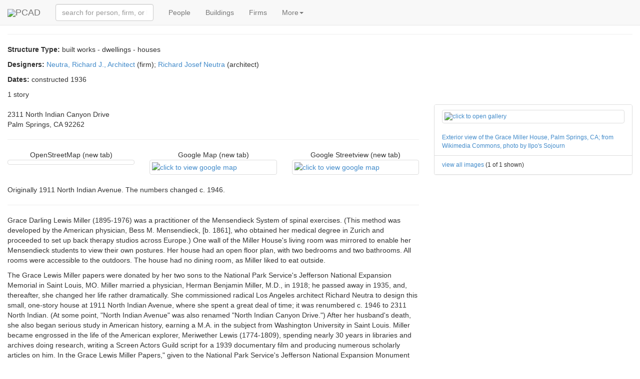

--- FILE ---
content_type: text/html; charset=utf-8
request_url: https://pcad.lib.washington.edu/building/3030/
body_size: 5101
content:
<!DOCTYPE html PUBLIC "-//W3C//DTD XHTML 1.1//EN" "http://www.w3.org/TR/xhtml11/DTD/xhtml11.dtd"><html xml:lang="en" xmlns="http://www.w3.org/1999/xhtml"><head><meta content="text/html; charset=utf-8" http-equiv="content-type"/><meta charset="utf-8"/><meta content="width=device-width, initial-scale=1" name="viewport"/><meta content="Read about Miller, Grace Lewis, House, Palm Springs, CA -- historical significance, designers, and related information (structure type: built works - dwellings - houses) ." name="description"/><meta content="architecture urban planning design landscape interiors buildings structures history biography reference source encyclopedia" name="keywords"/><meta content="NOODP" name="robots"/><link href="/static/images/pcad-favicon.ico.png" rel="shortcut icon"/><title>PCAD - Miller, Grace Lewis, House, Palm Springs, CA</title><script> var API_URL = '/api/'; var MEDIA_URL = '/media/'; var STATIC_URL = '/static/'; </script><link href="//netdna.bootstrapcdn.com/bootstrap/3.1.1/css/bootstrap.min.css" rel="stylesheet"/><link href="//cdnjs.cloudflare.com/ajax/libs/foundicons/3.0.0/foundation-icons.css" rel="stylesheet" type="text/css"/><script> var nameEQ = 'usertheme' + '='; var ca = document.cookie.split(';'); for(var i=0;i < ca.length;i++) { var c = ca[i]; while (c.charAt(0)==' ') c = c.substring(1,c.length); if (c.indexOf(nameEQ) == 0) userTheme = c.substring(nameEQ.length,c.length); else userTheme = null; } if (userTheme != null) { link = document.createElement( "link" ); link.href = "/static/css/bootswatch/" + userTheme; link.type = "text/css"; link.rel = "stylesheet"; document.getElementsByTagName( "head" )[0].appendChild(link); } </script><link href="/static/css/core-bundle.css?608314c1" rel="stylesheet" type="text/css"/><script src="//code.jquery.com/jquery-2.1.1.min.js" type="text/javascript"></script><script src="//cdnjs.cloudflare.com/ajax/libs/typeahead.js/0.10.4/typeahead.bundle.min.js" type="text/javascript"></script><script src="//netdna.bootstrapcdn.com/bootstrap/3.1.1/js/bootstrap.min.js" type="text/javascript"></script><script src="/static/js/core-bundle.js?706d2e23" type="text/javascript"></script><!--[if lt IE 9]><script src="//html5shim.googlecode.com/svn/trunk/html5.js"></script><![endif]--></head><body><nav class="navbar navbar-default navbar-fixed-top" role="navigation"><div class="container-fluid"><div class="navbar-header"><span class="navbar-left"><a class="navbar-brand" href="/"><img src="/static/images/logo-tiny.png"/>PCAD</a></span><button class="navbar-toggle collapsed" data-target="#navbar-collapsable" data-toggle="collapse" type="button"><span class="sr-only">Toggle navigation</span> <span class="icon-bar"></span> <span class="icon-bar"></span> <span class="icon-bar"></span></button></div><div class="collapse navbar-collapse" data-toggle="false" id="navbar-collapsable"><form class="navbar-form navbar-left" role="search"><div class="form-group"><span id="quick-lookup"><input class="typeahead form-control" placeholder="search for person, firm, or building" type="text"/></span></div></form><ul class="nav navbar-nav"><li><a href="/persons/">People</a></li><li><a href="/buildings/">Buildings</a></li><li><a href="/firms/">Firms</a></li><li class="dropdown"><a class="dropdown-toggle" data-toggle="dropdown" href="#">More<span class="caret"></span></a><ul class="dropdown-menu" role="menu"><li><a href="/publications/">Publications</a></li><li><a href="/exhibitions/">Exhibitions</a></li><li><a href="/images/">Images</a></li><li><a href="/blog/">Blog</a></li><li class="divider"></li><li data-target="#optionsPanel" data-toggle="modal"><a href="#">Display Options</a></li></ul></li></ul></div></div></nav><div aria-hidden="true" aria-labelledby="optionsPanelLabel" class="modal fade" id="optionsPanel" role="dialog" tabindex="-1"><div class="modal-dialog modal-lg"><div class="modal-content"><div class="modal-header"><button class="close" data-dismiss="modal" type="button"><span aria-hidden="true">×</span><span class="sr-only">Close</span></button><h4 class="modal-title" id="optionsPanelLabel">PCAD Display Options</h4></div><div class="modal-body"><div class="row"><div class="col-md-5"><h3>PCAD Display Options</h3><p><span">Choose Theme:<select id="theme-chooser"></select></span"></p><p>Select theme to display preview image.</p></div><div class="col-md-4"><div class="thumbnail"><img id="theme-thumbnail" style="height:200px;"/></div></div></div></div><div class="modal-footer"><button class="btn btn-default" id="optionsPanelClose" type="button">Close</button><button class="btn btn-primary" id="optionsPanelSave" type="button">Save changes</button></div></div></div></div><div class="container-fluid"><div class="page-header" style="margin-top:0"><h3><span class="glyphicon glyphicon-home"></span> Miller, Grace Lewis, House, Palm Springs, CA <small>(1936)</small></h3></div><p><strong>Structure Type:</strong> built works - dwellings - houses</p><p><strong>Designers:</strong> <a href="/firm/143/">Neutra, Richard J., Architect</a> (firm); <a href="/person/179/">Richard Josef Neutra</a> (architect)</p><p><strong>Dates:</strong> constructed 1936</p><p>1 story</p><div class="row"><div class="col-md-4 col-md-push-8"><div class="panel panel-default" style="font-size:12px"><div class="list-group"><div class="list-group-item"><a class="thumbnail lightbox-image" href="/media/pcad-images/1560.jpg"><img alt="click to open gallery" src="/media/pcad-images/thumbs/1560.jpg"/></a> <a href="/image/1560/" title="click for image information">Exterior view of the Grace Miller House, Palm Springs, CA; from Wikimedia Commons, photo by Ilpo's Sojourn</a></div><script>if (typeof imageMetadata === "undefined") { var imageMetadata = [];}imageMetadata.push( { id: 1560, title: "Exterior view of the Grace Miller House, Palm Springs, CA; from Wikimedia Commons, photo by Ilpo&#39;s Sojourn", url: "/image/1560/", buildings: [ { id: 3030, name: "Miller, Grace Lewis, House, Palm Springs, CA", url: "/building/3030/" }, ], persons: [ ] });</script><div class="list-group-item"><a href="/thumbs/building/3030/">view all images</a> (<span class="hidden-xs hidden-sm">1</span><span class="visible-xs-inline visible-sm-inline hidden-md hidden-lg">1</span> of 1 shown)</div></div></div></div><div class="col-md-8 col-md-pull-4"><p></p><div class="row"><div class="col-xs-12">2311 North Indian Canyon Drive<br/> Palm Springs, CA 92262</div></div><hr/><div class="row"><link href="/static/jslibs/openlayers/css/ol.css" rel="stylesheet" type="text/css"/><script src="/static/jslibs/openlayers/build/ol.js" type="text/javascript"></script><div class="col-sm-4"><div class="map-thumb-caption text-center">OpenStreetMap (new tab)</div><a class="thumbnail" href="http://www.openstreetmap.org/#map=15s/33.8508179/-116.545977" target="_blank" title="OSM by latitude-longitude (opens in new tab)"><div alt="click to view OpenStreetMap" id="osm-fake-thumbnail" style="max-width:250px;max-height:250px;height:100%;margin-left:auto;margin-right:auto;"></div></a></div><script> map = new ol.Map({ target: 'osm-fake-thumbnail', controls: [], interactions: [], layers: [ new ol.layer.Tile({ source: new ol.source.OSM() }) ], view: new ol.View({ center: ol.proj.transform([-116.545977,33.8508179], 'EPSG:4326', 'EPSG:3857'), zoom: 14 }) }); $('#osm-fake-thumbnail').data('map', map); $('#osm-fake-thumbnail').data('map').on('precompose', function(e) { $('#osm-fake-thumbnail').css('height', $('#gmap-thumbnail').css('height')); $('#osm-fake-thumbnail').data('map').updateSize(); }); $('#osm-fake-thumbnail').data('map').on('postrender', function(e) { $('#osm-fake-thumbnail').css('height', $('#gmap-thumbnail').css('height')); $('#osm-fake-thumbnail').data('map').updateSize(); }); $(document).ready(function() { $('#osm-fake-thumbnail').css('height', $('#gmap-thumbnail').css('height')); $('#osm-fake-thumbnail').data('map').updateSize(); }); $(window).resize(function() { $('#osm-fake-thumbnail').css('height', $('#gmap-thumbnail').css('height')); }); var container5 = $('#osm-fake-thumbnail').parent().parent().parent().parent().parent(); if (container5.hasClass('location-maps-collapse')) { container5.on('shown.bs.collapse', function(e) { $('#osm-fake-thumbnail').css('height', $('#gmap-thumbnail').css('height')); $('#osm-fake-thumbnail').data('map').updateSize(); }); } </script><div class="col-sm-4"><div class="map-thumb-caption text-center">Google Map (new tab)</div><a class="thumbnail" href="http://maps.google.com/maps?q=33.8508179,-116.545977&amp;t=m" target="_blank" title="gmap by latitude-longitude (opens in new tab)"><img alt="click to view google map" id="gmap-thumbnail" src="/media/geo-images/gmap/14148.png"/></a></div><div class="col-sm-4"><div class="map-thumb-caption text-center">Google Streetview (new tab)</div><a class="thumbnail" href="http://maps.google.com/maps?layer=c&amp;cbll=33.8508179,-116.545977&amp;cbp=" target="_blank" title="streetview by address (opens in new tab)"><img alt="click to view google map" src="/media/geo-images/gsv/14148.png"/></a></div></div><div>Originally 1911 North Indian Avenue. The numbers changed c. 1946.</div><hr/><p></p><p>Grace Darling Lewis Miller (1895-1976) was a practitioner of the Mensendieck System of spinal exercises. (This method was developed by the American physician, Bess M. Mensendieck, [b. 1861], who obtained her medical degree in Zurich and proceeded to set up back therapy studios across Europe.) One wall of the Miller House's living room was mirrored to enable her Mensendieck students to view their own postures. Her house had an open floor plan, with two bedrooms and two bathrooms. All rooms were accessible to the outdoors. The house had no dining room, as Miller liked to eat outside.</p><p>The Grace Lewis Miller papers were donated by her two sons to the National Park Service's Jefferson National Expansion Memorial in Saint Louis, MO. Miller married a physician, Herman Benjamin Miller, M.D., in 1918; he passed away in 1935, and, thereafter, she changed her life rather dramatically. She commissioned radical Los Angeles architect Richard Neutra to design this small, one-story house at 1911 North Indian Avenue, where she spent a great deal of time; it was renumbered c. 1946 to 2311 North Indian. (At some point, "North Indian Avenue" was also renamed "North Indian Canyon Drive.") After her husband's death, she also began serious study in American history, earning a M.A. in the subject from Washington University in Saint Louis. Miller became engrossed in the life of the American explorer, Meriwether Lewis (1774-1809), spending nearly 30 years in libraries and archives doing research, writing a Screen Actors Guild script for a 1939 documentary film and producing numerous scholarly articles on him. In the Grace Lewis Miller Papers," given to the National Park Service's Jefferson National Expansion Monument Archives, Sub-Series 3 Palm Springs (and Box 54, Folder 26), there are "notes, correspondence, surveys, designs, and newspaper clippings" pertaining to the building of her residence in Palm Springs by Neutra. (See "Jefferson National Expansion Memorial: Grace Lewis Miller Papers,"<http: grace-lewis-miller-papers.htm="" historyculture="" jeff="" www.nps.gov="">Accessed 02/03/2014.) After 1935, Miller lived in three locations, a residence at 55 Vandeventer Place in Saint Louis, the Palm Springs house by Neutra, and Texas. She returned to lived permanently in the Plaza Square Apartments in Saint Louis after 1960.</http:></p><div class="panel panel-default"><div class="panel-heading identifiers-heading"><a aria-controls="identifiers-collapsable" aria-expanded="true" class="collapsable-heading" data-toggle="collapse" href="#identifiers-collapsable"><strong>Authorities and Identifiers</strong></a></div><div aria-labelledby="identifiers-heading" class="panel-body panel-collapse collapse autocollapse in" id="identifiers-collapsable" role="tabpanel"><p>Palm Springs Historic Site (2002-07-17): <span class="identifier-value">45</span></p><p>PCAD id: <span class="identifier-value">3030</span></p></div></div><hr/><div class="panel panel-default"><div class="panel-heading"><h4 id="publications-heading"><a aria-controls="publications-collapsable" aria-expanded="true" class="collapsable-heading" data-toggle="collapse" href="#publications-collapsable"><span class="glyphicon glyphicon glyphicon-book"></span> Publications</a></h4></div><div aria-labelledby="publications-heading" class="panel-collapse collapse autocollapse in list-group" id="publications-collapsable" role="tabpanel"><a class="list-group-item" href="/publication/2340/">Leet, Stephen, <i>Richard Neutra's Miller House</i>, 2004.</a> <a class="list-group-item" href="/publication/9732/">"Small Modern Houses Designed and Built with Imagination", <i>When You Build</i>, 1946.</a></div></div><div class="panel panel-default"><div class="panel-heading"><h4 id="weblinks-heading"><a aria-controls="weblinks-collapsable" aria-expanded="true" class="collapsable-heading" data-toggle="collapse" href="#weblinks-collapsable"><span class="glyphicon glyphicon glyphicon-hand-up"></span> Links</a></h4></div><div aria-labelledby="weblinks-heading" class="panel-collapse collapse autocollapse in list-group" id="weblinks-collapsable" role="tabpanel"><a class="list-group-item" href="/link/6165/">Jefferson National Expansion Memorial: Grace Lewis Miller Papers</a> <a class="list-group-item" href="/link/6166/">U.S. City Directories, 1821-1989 for Mrs Grace Lewis Miller</a></div></div></div></div><div class="well pcad-footer"><span>Pacific Coast Architecture Database (PCAD) — © 2005-<script>document.write(new Date().getFullYear()); document.write(' ');</script>Alan Michelson</span> <span style="float:right"><p><a href="/about/">About</a> | <a href="/license/">License</a> | <a href="/contact/">Contact</a></p></span></div></div><script> (function(i,s,o,g,r,a,m){i['GoogleAnalyticsObject']=r;i[r]=i[r]||function(){ (i[r].q=i[r].q||[]).push(arguments)},i[r].l=1*new Date();a=s.createElement(o), m=s.getElementsByTagName(o)[0];a.async=1;a.src=g;m.parentNode.insertBefore(a,m) })(window,document,'script','//www.google-analytics.com/analytics.js','ga'); ga('create', 'UA-58854929-1', 'auto'); ga('send', 'pageview');</script></body></html>